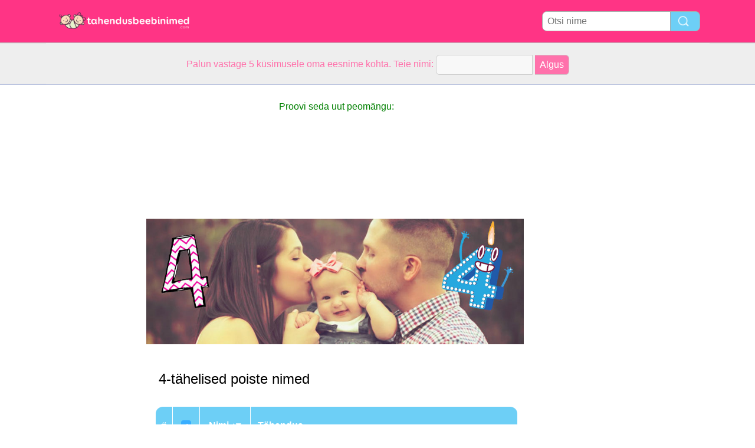

--- FILE ---
content_type: text/html; charset=utf-8
request_url: https://www.tahendus-beebi-nimed.com/c/4-t%c3%a4helised%20nimed%20
body_size: 5834
content:
<!DOCTYPE html PUBLIC "-//W3C//DTD XHTML 1.0 Transitional//EN" "http://www.w3.org/TR/xhtml1/DTD/xhtml1-transitional.dtd">
<html>
<head>
<!-- TradeDoubler site verification 2218835 -->
<meta name="google-site-verification" content="To0SRFwKsg8eq5bhhvUfKzUyi-bQBRbtXJcwtdWBBfk" />
<meta property="fb:app_id" content="844759185634261"/>
<title>4-t&auml;helised nimed </title>
<meta name=viewport content="width=device-width, initial-scale=1">
<meta http-equiv="Content-Type" content="text/html; charset=utf-8">
<meta name="verification" content="d5379e0fee29a91325f591fb030061b7" />
<link href="/i/css.css" rel="stylesheet" type="text/css">

<script data-ad-client="ca-pub-0736501223732422" async src="https://pagead2.googlesyndication.com/pagead/js/adsbygoogle.js"></script></head>
<body id="main">
<div id="container">
	<div id="layout">
				<div id=headertable>
			<div id=headertablerow style="background-color:#ff3485;">
				<div id=headertablecell_logo>
					<a href="/"><img src="/i/files/logo-et.png" width="229" height="38" border=0></a>
				</div>
				<div id="headertablecell_search">
						<form action="/i/search.php"><div id="search80text"></div><input type=text id="search_names_field" name=q  placeholder="Otsi nime" ><input type=submit value=""></form>				</div> 			</div> 		</div> 

		<div id=menubartable>
			<div id=menubartablerow>
				<div id="menubarcell_links">
					<div id="menubarcell_links_container">
						
					</div> 				</div> 			</div> 		</div> 


			<div id="five_questions">
			<span style="color:#ff71ab;">
				<center>
					<span style="line-height: 32px;">
						Palun vastage 5 küsimusele oma eesnime kohta. Teie nimi:					</span>
					<form style="display:inline" action="/i/you.php">
						<input type="hidden" name="color" value="#ff71ab">
						<input type="text" name="n" size="15">
						<input type="submit" value="Algus">
					</form>
				</center>
			</span>
		</div>

			
		
		<div id="bodytable">
			<div id="bodytablerow">
				<div id="bodytablecell_left">
<div style="text-align:center">

<style>
.babynames-responsive-left { width: 100%;} 
@media(min-width: 336px) { .babynames-responsive-left { width: 336px; height: 90px; } }
@media(min-width: 825px) { .babynames-responsive-left { width: 160px; height: 600px; } }
@media(min-width: 985px) { .babynames-responsive-left { width: 160px; height: 600px; } }
@media(min-width: 1125px) { .babynames-responsive-left { width: 160px; height: 600px; } }
</style>
<script async src="//pagead2.googlesyndication.com/pagead/js/adsbygoogle.js"></script>
<!-- babynames responsive left -->
<ins class="adsbygoogle babynames-responsive-left"
     style="display:inline-block"
     data-ad-client="ca-pub-0736501223732422"
     data-ad-slot="8032004565"></ins>
<script>
(adsbygoogle = window.adsbygoogle || []).push({});
</script>

</div>				</div> <!-- bodyleft -->
				<div id="bodytablecell_middle" style="vertical-align:top;">
					<div id="bodytablecell_middle_container">

<div style="text-align:center;">
						<span style="color:green;line-height:44px;">Proovi seda uut peomängu:</span><br>
						<iframe class="yt-video" src="https://www.youtube.com/embed/yeGI20yKVmU" frameborder="0" style="display:block;margin:0 auto;" allow="autoplay; encrypted-media" allowfullscreen></iframe><br></div>

<br><div style="padding:0px 20px 0px 20px;"><img src="/i/files/babyheader-4letters.jpg" style="width:calc(100% + 45px);overflow:hidden;margin:-30px 0px 15px -25px"></div><script src="/i/sorttable.js"></script><div style="padding:10px;"><div style="padding-top:10px;padding-bottom:10px;padding-left:6px;padding-right:10px;font-size:24px;margin-top:12px;">4-tähelised poiste nimed</div><br><table border=0 width="100%" class="sortable" cellspacing=1><thead><tr style="background-color:#6dcff6;"><th style="border-radius: 12px 0px 0px 12px;color:#FFF;font-weight:bold;white-space: nowrap" class="sorttable_sorted">#</th><th class="sorttable_sorted" style="color:#FFF;font-weight:bold;white-space: nowrap" align=center><span style="background-color:#39aeff;font-size:12px;border-radius:4px;color:white;padding:2px 4px;">&#9794;</span></th><th style="color:#FFF;font-weight:bold;white-space: nowrap">Nimi</th>
		<th class="sorttable_sorted" style="color:#FFF;font-weight:bold;padding-left:12px;border-radius: 0px 12px 12px 0px;" align=left>Tähendus</th></tr></thead>
<tr><td>1</td><td>
<span style="margin:0 6px;background-color:#39aeff;font-size:12px;border-radius:4px;color:white;padding:2px 4px;">&#9794;</span></td><td><a style="font-weight:bold;color:black;text-decoration:none" href="/n/Jaan">Jaan</a></td><td class="meaning">Elu</td></tr>
<tr><td>2</td><td>
<span style="margin:0 6px;background-color:#39aeff;font-size:12px;border-radius:4px;color:white;padding:2px 4px;">&#9794;</span></td><td><a style="font-weight:bold;color:black;text-decoration:none" href="/n/Mart">Mart</a></td><td class="meaning">on piibellik tegelane Marta</td></tr>
<tr><td>3</td><td>
<span style="margin:0 6px;background-color:#39aeff;font-size:12px;border-radius:4px;color:white;padding:2px 4px;">&#9794;</span></td><td><a style="font-weight:bold;color:black;text-decoration:none" href="/n/Raul">Raul</a></td><td class="meaning">hunt</td></tr>
<tr><td>4</td><td>
<span style="margin:0 6px;background-color:#39aeff;font-size:12px;border-radius:4px;color:white;padding:2px 4px;">&#9794;</span></td><td><a style="font-weight:bold;color:black;text-decoration:none" href="/n/Ivar">Ivar</a></td><td class="meaning">jugapuu ja sõdalane</td></tr>
<tr><td>5</td><td>
<span style="margin:0 6px;background-color:#39aeff;font-size:12px;border-radius:4px;color:white;padding:2px 4px;">&#9794;</span></td><td><a style="font-weight:bold;color:black;text-decoration:none" href="/n/Siim">Siim</a></td><td class="meaning"></td></tr>
<tr><td>6</td><td>
<span style="margin:0 6px;background-color:#39aeff;font-size:12px;border-radius:4px;color:white;padding:2px 4px;">&#9794;</span></td><td><a style="font-weight:bold;color:black;text-decoration:none" href="/n/Karl">Karl</a></td><td class="meaning">mitte-ülla freeman</td></tr>
<tr><td>7</td><td>
<span style="margin:0 6px;background-color:#39aeff;font-size:12px;border-radius:4px;color:white;padding:2px 4px;">&#9794;</span></td><td><a style="font-weight:bold;color:black;text-decoration:none" href="/n/Rene">Rene</a></td><td class="meaning">Regenereerima</td></tr>
<tr><td>8</td><td>
<span style="margin:0 6px;background-color:#39aeff;font-size:12px;border-radius:4px;color:white;padding:2px 4px;">&#9794;</span></td><td><a style="font-weight:bold;color:black;text-decoration:none" href="/n/Sten">Sten</a></td><td class="meaning">kivist relv</td></tr>
<tr><td>9</td><td>
<span style="margin:0 6px;background-color:#39aeff;font-size:12px;border-radius:4px;color:white;padding:2px 4px;">&#9794;</span></td><td><a style="font-weight:bold;color:black;text-decoration:none" href="/n/Rein">Rein</a></td><td class="meaning">Nõuanded, kaitsja</td></tr>
<tr><td>10</td><td>
<span style="margin:0 6px;background-color:#39aeff;font-size:12px;border-radius:4px;color:white;padding:2px 4px;">&#9794;</span></td><td><a style="font-weight:bold;color:black;text-decoration:none" href="/n/Aivo">Aivo</a></td><td class="meaning"></td></tr>
<tr><td>11</td><td>
<span style="margin:0 6px;background-color:#39aeff;font-size:12px;border-radius:4px;color:white;padding:2px 4px;">&#9794;</span></td><td><a style="font-weight:bold;color:black;text-decoration:none" href="/n/Alar">Alar</a></td><td class="meaning"></td></tr>
<tr><td>12</td><td>
<span style="margin:0 6px;background-color:#39aeff;font-size:12px;border-radius:4px;color:white;padding:2px 4px;">&#9794;</span></td><td><a style="font-weight:bold;color:black;text-decoration:none" href="/n/Erki">Erki</a></td><td class="meaning">Complete joonlaud</td></tr>
<tr><td>13</td><td>
<span style="margin:0 6px;background-color:#39aeff;font-size:12px;border-radius:4px;color:white;padding:2px 4px;">&#9794;</span></td><td><a style="font-weight:bold;color:black;text-decoration:none" href="/n/Argo">Argo</a></td><td class="meaning">laeva nimi Jason</td></tr>
<tr><td>14</td><td>
<span style="margin:0 6px;background-color:#39aeff;font-size:12px;border-radius:4px;color:white;padding:2px 4px;">&#9794;</span></td><td><a style="font-weight:bold;color:black;text-decoration:none" href="/n/Mati">Mati</a></td><td class="meaning">kingitus Jahve</td></tr>
<tr><td>15</td><td>
<span style="margin:0 6px;background-color:#ff3485;font-size:12px;border-radius:4px;color:white;padding:2px 4px;">&#9792;</span></td><td><a style="font-weight:bold;color:black;text-decoration:none" href="/n/Rain">Rain</a></td><td class="meaning">õnnistustega ülalt</td></tr>
<tr><td>16</td><td>
<span style="margin:0 6px;background-color:#39aeff;font-size:12px;border-radius:4px;color:white;padding:2px 4px;">&#9794;</span></td><td><a style="font-weight:bold;color:black;text-decoration:none" href="/n/Arno">Arno</a></td><td class="meaning">Kes valitseb nagu Eagle</td></tr>
<tr><td>17</td><td>
<span style="margin:0 6px;background-color:#39aeff;font-size:12px;border-radius:4px;color:white;padding:2px 4px;">&#9794;</span></td><td><a style="font-weight:bold;color:black;text-decoration:none" href="/n/Mikk">Mikk</a></td><td class="meaning">Mis</td></tr>
<tr><td>18</td><td>
<span style="margin:0 6px;background-color:#39aeff;font-size:12px;border-radius:4px;color:white;padding:2px 4px;">&#9794;</span></td><td><a style="font-weight:bold;color:black;text-decoration:none" href="/n/Gert">Gert</a></td><td class="meaning">tugevalt oda</td></tr>
<tr><td>19</td><td>
<span style="margin:0 6px;background-color:#39aeff;font-size:12px;border-radius:4px;color:white;padding:2px 4px;">&#9794;</span></td><td><a style="font-weight:bold;color:black;text-decoration:none" href="/n/Ants">Ants</a></td><td class="meaning"></td></tr>
<tr><td>20</td><td>
<span style="margin:0 6px;background-color:#39aeff;font-size:12px;border-radius:4px;color:white;padding:2px 4px;">&#9794;</span></td><td><a style="font-weight:bold;color:black;text-decoration:none" href="/n/Atso">Atso</a></td><td class="meaning"></td></tr>
<tr><td>21</td><td>
<span style="margin:0 6px;background-color:#39aeff;font-size:12px;border-radius:4px;color:white;padding:2px 4px;">&#9794;</span></td><td><a style="font-weight:bold;color:black;text-decoration:none" href="/n/Aron">Aron</a></td><td class="meaning">valgustatud</td></tr>
<tr><td>22</td><td>
<span style="margin:0 6px;background-color:#ff3485;font-size:12px;border-radius:4px;color:white;padding:2px 4px;">&#9792;</span></td><td><a style="font-weight:bold;color:black;text-decoration:none" href="/n/Kaur">Kaur</a></td><td class="meaning">printsess</td></tr>
<tr><td>23</td><td>
<span style="margin:0 6px;background-color:#39aeff;font-size:12px;border-radius:4px;color:white;padding:2px 4px;">&#9794;</span></td><td><a style="font-weight:bold;color:black;text-decoration:none" href="/n/Ralf">Ralf</a></td><td class="meaning">hunt</td></tr>
<tr><td>24</td><td>
<span style="margin:0 6px;background-color:#39aeff;font-size:12px;border-radius:4px;color:white;padding:2px 4px;">&#9794;</span></td><td><a style="font-weight:bold;color:black;text-decoration:none" href="/n/Olev">Olev</a></td><td class="meaning"></td></tr>
<tr><td>25</td><td>
<span style="margin:0 6px;background-color:#39aeff;font-size:12px;border-radius:4px;color:white;padding:2px 4px;">&#9794;</span></td><td><a style="font-weight:bold;color:black;text-decoration:none" href="/n/Kris">Kris</a></td><td class="meaning">võitud</td></tr>
<tr><td>26</td><td>
<span style="margin:0 6px;background-color:#39aeff;font-size:12px;border-radius:4px;color:white;padding:2px 4px;">&#9794;</span></td><td><a style="font-weight:bold;color:black;text-decoration:none" href="/n/Alex">Alex</a></td><td class="meaning">kaitsja, afweerder meeste</td></tr>
<tr><td>27</td><td>
<span style="margin:0 6px;background-color:#39aeff;font-size:12px;border-radius:4px;color:white;padding:2px 4px;">&#9794;</span></td><td><a style="font-weight:bold;color:black;text-decoration:none" href="/n/Erik">Erik</a></td><td class="meaning">valitseja seadus</td></tr>
<tr><td>28</td><td>
<span style="margin:0 6px;background-color:#39aeff;font-size:12px;border-radius:4px;color:white;padding:2px 4px;">&#9794;</span></td><td><a style="font-weight:bold;color:black;text-decoration:none" href="/n/Phil">Phil</a></td><td class="meaning">Hobune armuke</td></tr>
<tr><td>29</td><td>
<span style="margin:0 6px;background-color:#39aeff;font-size:12px;border-radius:4px;color:white;padding:2px 4px;">&#9794;</span></td><td><a style="font-weight:bold;color:black;text-decoration:none" href="/n/Egon">Egon</a></td><td class="meaning">Tugev mõõgaga</td></tr>
<tr><td>30</td><td>
<span style="margin:0 6px;background-color:#39aeff;font-size:12px;border-radius:4px;color:white;padding:2px 4px;">&#9794;</span></td><td><a style="font-weight:bold;color:black;text-decoration:none" href="/n/Keio">Keio</a></td><td class="meaning"></td></tr>
<tr><td>31</td><td>
<span style="margin:0 6px;background-color:#39aeff;font-size:12px;border-radius:4px;color:white;padding:2px 4px;">&#9794;</span></td><td><a style="font-weight:bold;color:black;text-decoration:none" href="/n/Stig">Stig</a></td><td class="meaning">Matkaja</td></tr>
<tr><td>32</td><td>
<span style="margin:0 6px;background-color:#39aeff;font-size:12px;border-radius:4px;color:white;padding:2px 4px;">&#9794;</span></td><td><a style="font-weight:bold;color:black;text-decoration:none" href="/n/Thor">Thor</a></td><td class="meaning"></td></tr>
<tr><td>33</td><td>
<span style="margin:0 6px;background-color:#39aeff;font-size:12px;border-radius:4px;color:white;padding:2px 4px;">&#9794;</span></td><td><a style="font-weight:bold;color:black;text-decoration:none" href="/n/Aare">Aare</a></td><td class="meaning"></td></tr>
<tr><td>34</td><td>
<span style="margin:0 6px;background-color:#ff3485;font-size:12px;border-radius:4px;color:white;padding:2px 4px;">&#9792;</span></td><td><a style="font-weight:bold;color:black;text-decoration:none" href="/n/Ilja">Ilja</a></td><td class="meaning">Issand on minu jumal</td></tr>
<tr><td>35</td><td>
<span style="margin:0 6px;background-color:#ff3485;font-size:12px;border-radius:4px;color:white;padding:2px 4px;">&#9792;</span></td><td><a style="font-weight:bold;color:black;text-decoration:none" href="/n/Kevo">Kevo</a></td><td class="meaning"></td></tr>
<tr><td>36</td><td>
<span style="margin:0 6px;background-color:#39aeff;font-size:12px;border-radius:4px;color:white;padding:2px 4px;">&#9794;</span></td><td><a style="font-weight:bold;color:black;text-decoration:none" href="/n/Igor">Igor</a></td><td class="meaning">säilitada, kaitsta</td></tr>
<tr><td>37</td><td>
<span style="margin:0 6px;background-color:#39aeff;font-size:12px;border-radius:4px;color:white;padding:2px 4px;">&#9794;</span></td><td><a style="font-weight:bold;color:black;text-decoration:none" href="/n/Fred">Fred</a></td><td class="meaning">võimas kaitsja</td></tr>
<tr><td>38</td><td>
<span style="margin:0 6px;background-color:#39aeff;font-size:12px;border-radius:4px;color:white;padding:2px 4px;">&#9794;</span></td><td><a style="font-weight:bold;color:black;text-decoration:none" href="/n/Alan">Alan</a></td><td class="meaning">kalju</td></tr>
<tr><td>39</td><td>
<span style="margin:0 6px;background-color:#39aeff;font-size:12px;border-radius:4px;color:white;padding:2px 4px;">&#9794;</span></td><td><a style="font-weight:bold;color:black;text-decoration:none" href="/n/Rivo">Rivo</a></td><td class="meaning"></td></tr>
<tr><td>40</td><td>
<span style="margin:0 6px;background-color:#39aeff;font-size:12px;border-radius:4px;color:white;padding:2px 4px;">&#9794;</span></td><td><a style="font-weight:bold;color:black;text-decoration:none" href="/n/Remi">Remi</a></td><td class="meaning">Lühend Remington</td></tr>
<tr><td>41</td><td>
<span style="margin:0 6px;background-color:#39aeff;font-size:12px;border-radius:4px;color:white;padding:2px 4px;">&#9794;</span></td><td><a style="font-weight:bold;color:black;text-decoration:none" href="/n/Paul">Paul</a></td><td class="meaning">väike või mõõdukas</td></tr>
<tr><td>42</td><td>
<span style="margin:0 6px;background-color:#39aeff;font-size:12px;border-radius:4px;color:white;padding:2px 4px;">&#9794;</span></td><td><a style="font-weight:bold;color:black;text-decoration:none" href="/n/Tony">Tony</a></td><td class="meaning">hindamatu</td></tr>
<tr><td>43</td><td>
<span style="margin:0 6px;background-color:#39aeff;font-size:12px;border-radius:4px;color:white;padding:2px 4px;">&#9794;</span></td><td><a style="font-weight:bold;color:black;text-decoration:none" href="/n/Anti">Anti</a></td><td class="meaning"></td></tr>
<tr><td>44</td><td>
<span style="margin:0 6px;background-color:#39aeff;font-size:12px;border-radius:4px;color:white;padding:2px 4px;">&#9794;</span></td><td><a style="font-weight:bold;color:black;text-decoration:none" href="/n/Rait">Rait</a></td><td class="meaning"></td></tr>
<tr><td>45</td><td>
<span style="margin:0 6px;background-color:#39aeff;font-size:12px;border-radius:4px;color:white;padding:2px 4px;">&#9794;</span></td><td><a style="font-weight:bold;color:black;text-decoration:none" href="/n/Jens">Jens</a></td><td class="meaning">Jumal on armuline</td></tr>
<tr><td>46</td><td>
<span style="margin:0 6px;background-color:#39aeff;font-size:12px;border-radius:4px;color:white;padding:2px 4px;">&#9794;</span></td><td><a style="font-weight:bold;color:black;text-decoration:none" href="/n/Jyri">Jyri</a></td><td class="meaning"></td></tr>
<tr><td>47</td><td>
<span style="margin:0 6px;background-color:#39aeff;font-size:12px;border-radius:4px;color:white;padding:2px 4px;">&#9794;</span></td><td><a style="font-weight:bold;color:black;text-decoration:none" href="/n/Remy">Remy</a></td><td class="meaning">Helper / päästja</td></tr>
<tr><td>48</td><td>
<span style="margin:0 6px;background-color:#ff3485;font-size:12px;border-radius:4px;color:white;padding:2px 4px;">&#9792;</span></td><td><a style="font-weight:bold;color:black;text-decoration:none" href="/n/Koit">Koit</a></td><td class="meaning">koit</td></tr>
<tr><td>49</td><td>
<span style="margin:0 6px;background-color:#39aeff;font-size:12px;border-radius:4px;color:white;padding:2px 4px;">&#9794;</span></td><td><a style="font-weight:bold;color:black;text-decoration:none" href="/n/Ares">Ares</a></td><td class="meaning">Pärit Adria (Veneetsia) matt must, tume</td></tr>
<tr><td>50</td><td>
<span style="margin:0 6px;background-color:#39aeff;font-size:12px;border-radius:4px;color:white;padding:2px 4px;">&#9794;</span></td><td><a style="font-weight:bold;color:black;text-decoration:none" href="/n/Kert">Kert</a></td><td class="meaning">Simple Pleasures</td></tr></table><a class=nameboy href="/c/4-tähelised poiste nimed" style="background-color: #dcffe2;color:#40aa3d;border: 1px solid #8fcd8d;">Näita rohkem nimesid</a><br><br style="clear:both"><div style="padding-top:10px;padding-bottom:10px;padding-left:6px;padding-right:10px;font-size:24px;margin-top:12px;">4-tähelised tüdrukute nimed</div><br><table border=0 width="100%" class="sortable" cellspacing=1><thead><tr style="background-color:#ff6da7;"><th style="border-radius: 12px 0px 0px 12px;color:#FFF;font-weight:bold;white-space: nowrap" class="sorttable_sorted">#</th><th class="sorttable_sorted" style="color:#FFF;font-weight:bold;white-space: nowrap" align=center><span style="background-color:#39aeff;font-size:12px;border-radius:4px;color:white;padding:2px 4px;">&#9794;</span></th><th style="color:#FFF;font-weight:bold;white-space: nowrap">Nimi</th>
		<th class="sorttable_sorted" style="color:#FFF;font-weight:bold;padding-left:12px;border-radius: 0px 12px 12px 0px;" align=left>Tähendus</th></tr></thead>
<tr><td>1</td><td>
<span style="margin:0 6px;background-color:#ff3485;font-size:12px;border-radius:4px;color:white;padding:2px 4px;">&#9792;</span></td><td><a style="font-weight:bold;color:black;text-decoration:none" href="/n/Liis">Liis</a></td><td class="meaning"></td></tr>
<tr><td>2</td><td>
<span style="margin:0 6px;background-color:#ff3485;font-size:12px;border-radius:4px;color:white;padding:2px 4px;">&#9792;</span></td><td><a style="font-weight:bold;color:black;text-decoration:none" href="/n/Anne">Anne</a></td><td class="meaning">armas, lahke</td></tr>
<tr><td>3</td><td>
<span style="margin:0 6px;background-color:#39aeff;font-size:12px;border-radius:4px;color:white;padding:2px 4px;">&#9794;</span></td><td><a style="font-weight:bold;color:black;text-decoration:none" href="/n/Mari">Mari</a></td><td class="meaning">majoraani (ravimtaim). Tuntud ka kui majoraani Herb vorsti või</td></tr>
<tr><td>4</td><td>
<span style="margin:0 6px;background-color:#ff3485;font-size:12px;border-radius:4px;color:white;padding:2px 4px;">&#9792;</span></td><td><a style="font-weight:bold;color:black;text-decoration:none" href="/n/Kadi">Kadi</a></td><td class="meaning">variant katy või Cady</td></tr>
<tr><td>5</td><td>
<span style="margin:0 6px;background-color:#39aeff;font-size:12px;border-radius:4px;color:white;padding:2px 4px;">&#9794;</span></td><td><a style="font-weight:bold;color:black;text-decoration:none" href="/n/Elis">Elis</a></td><td class="meaning">Jahve on (minu) Jumala</td></tr>
<tr><td>6</td><td>
<span style="margin:0 6px;background-color:#ff3485;font-size:12px;border-radius:4px;color:white;padding:2px 4px;">&#9792;</span></td><td><a style="font-weight:bold;color:black;text-decoration:none" href="/n/Anni">Anni</a></td><td class="meaning">Edendamine. Variant heebrea Hannah tähenduses Arm</td></tr>
<tr><td>7</td><td>
<span style="margin:0 6px;background-color:#39aeff;font-size:12px;border-radius:4px;color:white;padding:2px 4px;">&#9794;</span></td><td><a style="font-weight:bold;color:black;text-decoration:none" href="/n/Egle">Egle</a></td><td class="meaning"></td></tr>
<tr><td>8</td><td>
<span style="margin:0 6px;background-color:#ff3485;font-size:12px;border-radius:4px;color:white;padding:2px 4px;">&#9792;</span></td><td><a style="font-weight:bold;color:black;text-decoration:none" href="/n/Emma">Emma</a></td><td class="meaning">suur suur</td></tr>
<tr><td>9</td><td>
<span style="margin:0 6px;background-color:#ff3485;font-size:12px;border-radius:4px;color:white;padding:2px 4px;">&#9792;</span></td><td><a style="font-weight:bold;color:black;text-decoration:none" href="/n/Ruth">Ruth</a></td><td class="meaning">kaaslane või sõber</td></tr>
<tr><td>10</td><td>
<span style="margin:0 6px;background-color:#ff3485;font-size:12px;border-radius:4px;color:white;padding:2px 4px;">&#9792;</span></td><td><a style="font-weight:bold;color:black;text-decoration:none" href="/n/Rita">Rita</a></td><td class="meaning">vormikas puhastada</td></tr>
<tr><td>11</td><td>
<span style="margin:0 6px;background-color:#ff3485;font-size:12px;border-radius:4px;color:white;padding:2px 4px;">&#9792;</span></td><td><a style="font-weight:bold;color:black;text-decoration:none" href="/n/Kati">Kati</a></td><td class="meaning">Puhas</td></tr>
<tr><td>12</td><td>
<span style="margin:0 6px;background-color:#ff3485;font-size:12px;border-radius:4px;color:white;padding:2px 4px;">&#9792;</span></td><td><a style="font-weight:bold;color:black;text-decoration:none" href="/n/Nele">Nele</a></td><td class="meaning">Sarvedega</td></tr>
<tr><td>13</td><td>
<span style="margin:0 6px;background-color:#ff3485;font-size:12px;border-radius:4px;color:white;padding:2px 4px;">&#9792;</span></td><td><a style="font-weight:bold;color:black;text-decoration:none" href="/n/Tiiu">Tiiu</a></td><td class="meaning"></td></tr>
<tr><td>14</td><td>
<span style="margin:0 6px;background-color:#ff3485;font-size:12px;border-radius:4px;color:white;padding:2px 4px;">&#9792;</span></td><td><a style="font-weight:bold;color:black;text-decoration:none" href="/n/Airi">Airi</a></td><td class="meaning">Love Affection jasmiini, Pearl</td></tr>
<tr><td>15</td><td>
<span style="margin:0 6px;background-color:#ff3485;font-size:12px;border-radius:4px;color:white;padding:2px 4px;">&#9792;</span></td><td><a style="font-weight:bold;color:black;text-decoration:none" href="/n/Iris">Iris</a></td><td class="meaning">Vikerkaar</td></tr>
<tr><td>16</td><td>
<span style="margin:0 6px;background-color:#ff3485;font-size:12px;border-radius:4px;color:white;padding:2px 4px;">&#9792;</span></td><td><a style="font-weight:bold;color:black;text-decoration:none" href="/n/Kaja">Kaja</a></td><td class="meaning">Puhas</td></tr>
<tr><td>17</td><td>
<span style="margin:0 6px;background-color:#ff3485;font-size:12px;border-radius:4px;color:white;padding:2px 4px;">&#9792;</span></td><td><a style="font-weight:bold;color:black;text-decoration:none" href="/n/Aili">Aili</a></td><td class="meaning">Valgus</td></tr>
<tr><td>18</td><td>
<span style="margin:0 6px;background-color:#ff3485;font-size:12px;border-radius:4px;color:white;padding:2px 4px;">&#9792;</span></td><td><a style="font-weight:bold;color:black;text-decoration:none" href="/n/Tiia">Tiia</a></td><td class="meaning"></td></tr>
<tr><td>19</td><td>
<span style="margin:0 6px;background-color:#ff3485;font-size:12px;border-radius:4px;color:white;padding:2px 4px;">&#9792;</span></td><td><a style="font-weight:bold;color:black;text-decoration:none" href="/n/Reet">Reet</a></td><td class="meaning"></td></tr>
<tr><td>20</td><td>
<span style="margin:0 6px;background-color:#ff3485;font-size:12px;border-radius:4px;color:white;padding:2px 4px;">&#9792;</span></td><td><a style="font-weight:bold;color:black;text-decoration:none" href="/n/Juta">Juta</a></td><td class="meaning"></td></tr>
<tr><td>21</td><td>
<span style="margin:0 6px;background-color:#ff3485;font-size:12px;border-radius:4px;color:white;padding:2px 4px;">&#9792;</span></td><td><a style="font-weight:bold;color:black;text-decoration:none" href="/n/Inga">Inga</a></td><td class="meaning">teistsuguse nime Skandinaavia jumal Freyr</td></tr>
<tr><td>22</td><td>
<span style="margin:0 6px;background-color:#ff3485;font-size:12px;border-radius:4px;color:white;padding:2px 4px;">&#9792;</span></td><td><a style="font-weight:bold;color:black;text-decoration:none" href="/n/Elen">Elen</a></td><td class="meaning">Welsh forrn Helen</td></tr>
<tr><td>23</td><td>
<span style="margin:0 6px;background-color:#ff3485;font-size:12px;border-radius:4px;color:white;padding:2px 4px;">&#9792;</span></td><td><a style="font-weight:bold;color:black;text-decoration:none" href="/n/Jane">Jane</a></td><td class="meaning">Jahve on armuline</td></tr>
<tr><td>24</td><td>
<span style="margin:0 6px;background-color:#ff3485;font-size:12px;border-radius:4px;color:white;padding:2px 4px;">&#9792;</span></td><td><a style="font-weight:bold;color:black;text-decoration:none" href="/n/Mare">Mare</a></td><td class="meaning">vormikas, puhas</td></tr>
<tr><td>25</td><td>
<span style="margin:0 6px;background-color:#ff3485;font-size:12px;border-radius:4px;color:white;padding:2px 4px;">&#9792;</span></td><td><a style="font-weight:bold;color:black;text-decoration:none" href="/n/Urve">Urve</a></td><td class="meaning"></td></tr>
<tr><td>26</td><td>
<span style="margin:0 6px;background-color:#ff3485;font-size:12px;border-radius:4px;color:white;padding:2px 4px;">&#9792;</span></td><td><a style="font-weight:bold;color:black;text-decoration:none" href="/n/Aiki">Aiki</a></td><td class="meaning"></td></tr>
<tr><td>27</td><td>
<span style="margin:0 6px;background-color:#39aeff;font-size:12px;border-radius:4px;color:white;padding:2px 4px;">&#9794;</span></td><td><a style="font-weight:bold;color:black;text-decoration:none" href="/n/Heli">Heli</a></td><td class="meaning">tõusev ronida</td></tr>
<tr><td>28</td><td>
<span style="margin:0 6px;background-color:#ff3485;font-size:12px;border-radius:4px;color:white;padding:2px 4px;">&#9792;</span></td><td><a style="font-weight:bold;color:black;text-decoration:none" href="/n/Liia">Liia</a></td><td class="meaning"></td></tr>
<tr><td>29</td><td>
<span style="margin:0 6px;background-color:#ff3485;font-size:12px;border-radius:4px;color:white;padding:2px 4px;">&#9792;</span></td><td><a style="font-weight:bold;color:black;text-decoration:none" href="/n/Thea">Thea</a></td><td class="meaning">Jumala kingitus</td></tr>
<tr><td>30</td><td>
<span style="margin:0 6px;background-color:#ff3485;font-size:12px;border-radius:4px;color:white;padding:2px 4px;">&#9792;</span></td><td><a style="font-weight:bold;color:black;text-decoration:none" href="/n/Piia">Piia</a></td><td class="meaning">Jumalakartlikult</td></tr>
<tr><td>31</td><td>
<span style="margin:0 6px;background-color:#ff3485;font-size:12px;border-radius:4px;color:white;padding:2px 4px;">&#9792;</span></td><td><a style="font-weight:bold;color:black;text-decoration:none" href="/n/Elle">Elle</a></td><td class="meaning">Noble laskumine</td></tr>
<tr><td>32</td><td>
<span style="margin:0 6px;background-color:#ff3485;font-size:12px;border-radius:4px;color:white;padding:2px 4px;">&#9792;</span></td><td><a style="font-weight:bold;color:black;text-decoration:none" href="/n/Jana">Jana</a></td><td class="meaning">saadud Sabijnenkoning Titus Tatius</td></tr>
<tr><td>33</td><td>
<span style="margin:0 6px;background-color:#ff3485;font-size:12px;border-radius:4px;color:white;padding:2px 4px;">&#9792;</span></td><td><a style="font-weight:bold;color:black;text-decoration:none" href="/n/Kaie">Kaie</a></td><td class="meaning">võitlema</td></tr>
<tr><td>34</td><td>
<span style="margin:0 6px;background-color:#ff3485;font-size:12px;border-radius:4px;color:white;padding:2px 4px;">&#9792;</span></td><td><a style="font-weight:bold;color:black;text-decoration:none" href="/n/Ines">Ines</a></td><td class="meaning">Variant Ina / iin Agnes (vooruslik)</td></tr>
<tr><td>35</td><td>
<span style="margin:0 6px;background-color:#ff3485;font-size:12px;border-radius:4px;color:white;padding:2px 4px;">&#9792;</span></td><td><a style="font-weight:bold;color:black;text-decoration:none" href="/n/Riin">Riin</a></td><td class="meaning"></td></tr>
<tr><td>36</td><td>
<span style="margin:0 6px;background-color:#ff3485;font-size:12px;border-radius:4px;color:white;padding:2px 4px;">&#9792;</span></td><td><a style="font-weight:bold;color:black;text-decoration:none" href="/n/Kaia">Kaia</a></td><td class="meaning"></td></tr>
<tr><td>37</td><td>
<span style="margin:0 6px;background-color:#ff3485;font-size:12px;border-radius:4px;color:white;padding:2px 4px;">&#9792;</span></td><td><a style="font-weight:bold;color:black;text-decoration:none" href="/n/Anna">Anna</a></td><td class="meaning">Armuline, magus ja mõru, kurb</td></tr>
<tr><td>38</td><td>
<span style="margin:0 6px;background-color:#ff3485;font-size:12px;border-radius:4px;color:white;padding:2px 4px;">&#9792;</span></td><td><a style="font-weight:bold;color:black;text-decoration:none" href="/n/Keiu">Keiu</a></td><td class="meaning"></td></tr>
<tr><td>39</td><td>
<span style="margin:0 6px;background-color:#ff3485;font-size:12px;border-radius:4px;color:white;padding:2px 4px;">&#9792;</span></td><td><a style="font-weight:bold;color:black;text-decoration:none" href="/n/Olga">Olga</a></td><td class="meaning">püha</td></tr>
<tr><td>40</td><td>
<span style="margin:0 6px;background-color:#39aeff;font-size:12px;border-radius:4px;color:white;padding:2px 4px;">&#9794;</span></td><td><a style="font-weight:bold;color:black;text-decoration:none" href="/n/Erle">Erle</a></td><td class="meaning">Aadlik</td></tr>
<tr><td>41</td><td>
<span style="margin:0 6px;background-color:#ff3485;font-size:12px;border-radius:4px;color:white;padding:2px 4px;">&#9792;</span></td><td><a style="font-weight:bold;color:black;text-decoration:none" href="/n/Aino">Aino</a></td><td class="meaning">Ainult \u003cbr /\u003e Ainult laps</td></tr>
<tr><td>42</td><td>
<span style="margin:0 6px;background-color:#ff3485;font-size:12px;border-radius:4px;color:white;padding:2px 4px;">&#9792;</span></td><td><a style="font-weight:bold;color:black;text-decoration:none" href="/n/Mona">Mona</a></td><td class="meaning">Õilis</td></tr>
<tr><td>43</td><td>
<span style="margin:0 6px;background-color:#ff3485;font-size:12px;border-radius:4px;color:white;padding:2px 4px;">&#9792;</span></td><td><a style="font-weight:bold;color:black;text-decoration:none" href="/n/Inna">Inna</a></td><td class="meaning">puhtad või puhaste</td></tr>
<tr><td>44</td><td>
<span style="margin:0 6px;background-color:#ff3485;font-size:12px;border-radius:4px;color:white;padding:2px 4px;">&#9792;</span></td><td><a style="font-weight:bold;color:black;text-decoration:none" href="/n/Agne">Agne</a></td><td class="meaning"></td></tr>
<tr><td>45</td><td>
<span style="margin:0 6px;background-color:#ff3485;font-size:12px;border-radius:4px;color:white;padding:2px 4px;">&#9792;</span></td><td><a style="font-weight:bold;color:black;text-decoration:none" href="/n/Viiu">Viiu</a></td><td class="meaning"></td></tr>
<tr><td>46</td><td>
<span style="margin:0 6px;background-color:#ff3485;font-size:12px;border-radius:4px;color:white;padding:2px 4px;">&#9792;</span></td><td><a style="font-weight:bold;color:black;text-decoration:none" href="/n/Aive">Aive</a></td><td class="meaning"></td></tr>
<tr><td>47</td><td>
<span style="margin:0 6px;background-color:#ff3485;font-size:12px;border-radius:4px;color:white;padding:2px 4px;">&#9792;</span></td><td><a style="font-weight:bold;color:black;text-decoration:none" href="/n/Alla">Alla</a></td><td class="meaning">Muu</td></tr>
<tr><td>48</td><td>
<span style="margin:0 6px;background-color:#ff3485;font-size:12px;border-radius:4px;color:white;padding:2px 4px;">&#9792;</span></td><td><a style="font-weight:bold;color:black;text-decoration:none" href="/n/Maie">Maie</a></td><td class="meaning"></td></tr>
<tr><td>49</td><td>
<span style="margin:0 6px;background-color:#ff3485;font-size:12px;border-radius:4px;color:white;padding:2px 4px;">&#9792;</span></td><td><a style="font-weight:bold;color:black;text-decoration:none" href="/n/Made">Made</a></td><td class="meaning">montaaž, kohus asukoht</td></tr>
<tr><td>50</td><td>
<span style="margin:0 6px;background-color:#ff3485;font-size:12px;border-radius:4px;color:white;padding:2px 4px;">&#9792;</span></td><td><a style="font-weight:bold;color:black;text-decoration:none" href="/n/Rutt">Rutt</a></td><td class="meaning"></td></tr></table><a class=nameboy href="/c/4-tähelised tüdrukute nimed" style="background-color: #dcffe2;color:#40aa3d;border: 1px solid #8fcd8d;">Näita rohkem nimesid</a></div><br>	
	<div id="catheader" style="border-bottom:1px solid #ff3485; text-align: center;margin-bottom:0px;border-radius: 10px 10px 0px 0px;">
	<span style="line-height:32px;font-size:16px;color:#AAA;font-weight:bold;">Nimi kategooriad</span><br>
		<a class=inactive href="/c/Nimed, mis algavad A tähega">Tähestik</a>
		
		<a class=active href="/c/5-tähelised poiste nimed">Pikkus</a>
		
		<a class=inactive href="/c/2-silbilised poiste nimed">Silpid</a>
		
		<a class=inactive href="/c/Populaarsed nimed Suurbritannia">Riigid</a>
		
		<a class=inactive href="/c/Populaarsed Inglise nimed">talen</a>
		
		<a class=inactive href="/c/Enamate häältega olevad nimed ">Veel</a>
		
	</div>
<div style="border: 1px solid #cfe5f0;background-position: center center;background-color: #c2e7ff;text-align:center;padding:10px;border-radius:0px" id="browse_letters"><img src="/i/files/icon-boy.png" style="float:right;margin-top:10px;"><a href="/c/3-tähelised poiste nimed" style="font-weight:normal;"> 3 tähti</a><a href="/c/4-tähelised poiste nimed" style="font-weight:normal;background-color:#ffff98"> 4 tähti</a><a href="/c/5-tähelised poiste nimed" style="font-weight:normal;"> 5 tähti</a><a href="/c/6-tähelised poiste nimed" style="font-weight:normal;"> 6 tähti</a><a href="/c/7-tähelised poiste nimed" style="font-weight:normal;"> 7 tähti</a><a href="/c/8-tähelised poiste nimed" style="font-weight:normal;"> 8 tähti</a></div><div style="border: 1px solid #cfe5f0;background-position: center center;background-color:#ffd5ea;text-align:center;padding:10px;border-radius:0px 0px 10px 10px" id="browse_letters"><img src="/i/files/icon-girl.png" style="float:right;margin-top:10px"><a href="/c/3-tähelised tüdrukute nimed" style="font-weight:normal;"> 3 tähti</a><a href="/c/4-tähelised tüdrukute nimed" style="font-weight:normal;background-color:#ffff98"> 4 tähti</a><a href="/c/5-tähelised tüdrukute nimed" style="font-weight:normal;"> 5 tähti</a><a href="/c/6-tähelised tüdrukute nimed" style="font-weight:normal;"> 6 tähti</a><a href="/c/7-tähelised tüdrukute nimed" style="font-weight:normal;"> 7 tähti</a><a href="/c/8-tähelised tüdrukute nimed" style="font-weight:normal;"> 8 tähti</a><a href="/c/9-tähelised tüdrukute nimed" style="font-weight:normal;"> 9 tähti</a><a href="/c/10-tähelised tüdrukute nimed" style="font-weight:normal;"> 10 tähti</a><a href="/c/11-tähelised tüdrukute nimed" style="font-weight:normal;"> 11 tähti</a></div><br style="clear:both"><br><div style="border: 1px solid #cfe5f0;background-position: center center;background-image: url(/i/files/az-bg.png);text-align:center;padding:10px;border-radius:10px" id="browse_letters">
		<p style="font-weight:bold;margin-bottom:10px;">Browse names by letter</p><a href="/c/Nimed, mis algavad A tähega" style="width:20px;">A</a><a href="/c/Nimed, mis algavad B tähega" style="width:20px;">B</a><a href="/c/Nimed, mis algavad C tähega" style="width:20px;">C</a><a href="/c/Nimed, mis algavad D tähega" style="width:20px;">D</a><a href="/c/Nimed, mis algavad E tähega" style="width:20px;">E</a><a href="/c/Nimed, mis algavad F tähega" style="width:20px;">F</a><a href="/c/Nimed, mis algavad G tähega" style="width:20px;">G</a><a href="/c/Nimed, mis algavad H tähega" style="width:20px;">H</a><a href="/c/Nimed, mis algavad I tähega" style="width:20px;">I</a><a href="/c/Nimed, mis algavad J tähega" style="width:20px;">J</a><a href="/c/Nimed, mis algavad K tähega" style="width:20px;">K</a><a href="/c/Nimed, mis algavad L tähega" style="width:20px;">L</a><a href="/c/Nimed, mis algavad M tähega" style="width:20px;">M</a><a href="/c/Nimed, mis algavad N tähega" style="width:20px;">N</a><a href="/c/Nimed, mis algavad O tähega" style="width:20px;">O</a><a href="/c/Nimed, mis algavad P tähega" style="width:20px;">P</a><a href="/c/Nimed, mis algavad R tähega" style="width:20px;">R</a><a href="/c/Nimed, mis algavad S tähega" style="width:20px;">S</a><a href="/c/Nimed, mis algavad T tähega" style="width:20px;">T</a><a href="/c/Nimed, mis algavad U tähega" style="width:20px;">U</a><a href="/c/Nimed, mis algavad V tähega" style="width:20px;">V</a></div><div style="" id="browse_letters">
		<p style="font-weight:bold;margin-bottom:10px;">Sirvige nimesid</p><a href="/c/3-tähelised nimed " style="font-weight:normal;"> 3 tähti</a><a href="/c/4-tähelised nimed " style="font-weight:normal;"> 4 tähti</a><a href="/c/5-tähelised nimed " style="font-weight:normal;"> 5 tähti</a><a href="/c/6-tähelised nimed " style="font-weight:normal;"> 6 tähti</a><a href="/c/1-silbilised nimed " style="font-weight:normal;"> 1 silp</a><a href="/c/2-silbilised nimed " style="font-weight:normal;"> 2 silbid</a><a href="/c/3-silbilised nimed " style="font-weight:normal;"> 3 silbid</a><a href="/c/Populaarsed nimed Suurbritannia" style="font-weight:normal;">riikide kaupa</a><a href="/c/Populaarsed Inglise nimed" style="font-weight:normal;">keele järgi</a><a href="/c/Enamate häältega olevad nimed " style="font-weight:normal;">populaarsed nimed</a><br><a href="/i/category.php" style="margin-top:10px;font-weight:bold;background-color:#ff68b4;color:#FFF;">Näita kõiki kategooriaid</a></div>
<style>
	@media only screen and (min-width: 1px) and (max-width: 984px) {

	#bottom_comments{
		padding: 10px;
	}
	
}
</style>

<div id=bottom_comments>

<A name="bottom"></a>
<form method="post" action="#bottom">
<table style="border: 2px solid #6dcff6;border-radius: 10px;" bgcolor="#eeeeee" width="100%" cellspacing=0 border=0>
<tr bgcolor="#6dcff6"><td style="padding:5px 10px"><b>Kommenteeri</b></td></tr>
	<tr><td style="padding:10px 10px 5px 10px"><textarea name="bericht" placeholder="Kommenteeri" style="width: 99%; height: 140px;"></textarea></td></tr>
			<tr><td style="padding:5px 10px;"><input type="text" name="naam" placeholder="Nimi" value=""></td></tr>
		<tr><td style="padding:5px 10px;"><input type="text" name="email" placeholder="Emeil" value=""> * vabatahtlik</td></tr>
			<tr><td style="padding-bottom:10px;padding-left:10px;"><br><input type=submit name=submit style="border-radius:4px;" value="Postiteade"><br></td></tr>
	
	<br><br>
	</form>
	</table></div>
		</div> <!-- bodytablecell_middle_container -->
			</div> <!-- bodytablecell_middle -->

			<div id="bodytablecell_right">

<div style="text-align:center">

<style>
.babynames-responsive-right { width: 300px; height: 250px;}
@media(min-width: 336px) { .babynames-responsive-right { width: 336px; height: 280px; } }
@media(min-width: 825px) { .babynames-responsive-right { width: 160px; height: 600px; } }
@media(min-width: 985px) { .babynames-responsive-right { width: 160px; height: 600px; } }
@media(min-width: 1125px) { .babynames-responsive-right { width: 300px; height: 600px; } }
</style>
<script async src="//pagead2.googlesyndication.com/pagead/js/adsbygoogle.js"></script>
<!-- babynames responsive right -->
<ins class="adsbygoogle babynames-responsive-right"
     style="display:inline-block"
     data-ad-client="ca-pub-0736501223732422"
     data-ad-slot="9508737766"></ins>
<script>
(adsbygoogle = window.adsbygoogle || []).push({});
</script>

</div>
				</div> <!-- bodytablecell_right -->
			</div> <!-- bodytablerow -->
		</div> <!-- bodytable -->

		<div id="footer">

			<div id=footertable>
				<div id=footertablerow>
					<div id="footercell_1">

						<a href="/i/change-language.php">Change Language</a>
						&nbsp; &nbsp;
						<a href="/i/contact.php">Kontakt</a>

																																																												

																		&nbsp; &nbsp; <a href="/i/privacy-policy.php?language=et">Privacy Policy</a>

                    </div>   
                </div>   
            </div>   
        </div>   
    </div>   
</div>   


</body>
</html>


--- FILE ---
content_type: text/html; charset=utf-8
request_url: https://www.google.com/recaptcha/api2/aframe
body_size: 267
content:
<!DOCTYPE HTML><html><head><meta http-equiv="content-type" content="text/html; charset=UTF-8"></head><body><script nonce="EURXQAptvFzGqftSw6tcTQ">/** Anti-fraud and anti-abuse applications only. See google.com/recaptcha */ try{var clients={'sodar':'https://pagead2.googlesyndication.com/pagead/sodar?'};window.addEventListener("message",function(a){try{if(a.source===window.parent){var b=JSON.parse(a.data);var c=clients[b['id']];if(c){var d=document.createElement('img');d.src=c+b['params']+'&rc='+(localStorage.getItem("rc::a")?sessionStorage.getItem("rc::b"):"");window.document.body.appendChild(d);sessionStorage.setItem("rc::e",parseInt(sessionStorage.getItem("rc::e")||0)+1);localStorage.setItem("rc::h",'1768663384306');}}}catch(b){}});window.parent.postMessage("_grecaptcha_ready", "*");}catch(b){}</script></body></html>